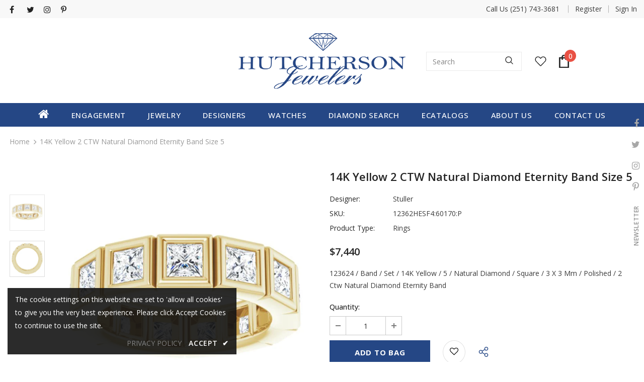

--- FILE ---
content_type: text/javascript
request_url: https://hutchersonjewelers.com/cdn/shop/t/4/assets/avalon-related-products.js?v=177267896171900934781745051324
body_size: 2861
content:
var settings={show_sale_price:!0,discount1_from_price:0,discount1_to_price:0,discount1:0,discount2_from_price:0,discount2_to_price:0,discount2:0,discount3_from_price:0,discount3_to_price:0,discount3:0,discount4_from_price:0,discount4_to_price:0,discount4:0,discount5_from_price:0,discount5_to_price:0,discount5:0,currency_format_enable:!1};function renderCustomCarousel(inputFieldName,containerName,api){const{Related:value}=inputFieldName;var ProductStyleId=value?value.replace(/\//g," ").trim().split(" "):"";value&&ProductStyleId.sort();async function createRelListTplItem(product,rLength,index){var compare_at_price_new=product.price/100,discount=0;console.log(settings),settings.discount1_from_price&&settings.discount1_to_price&&settings.discount1&&compare_at_price_new>=settings.discount1_from_price&&compare_at_price_new<=settings.discount1_to_price?(discount=settings.discount1,console.log(discount)):settings.discount2_from_price&&settings.discount2_to_price&&settings.discount2&&compare_at_price_new>=settings.discount2_from_price&&compare_at_price_new<=settings.discount2_to_price?(discount=settings.discount2,console.log(discount)):settings.discount3_from_price&&settings.discount3_to_price&&settings.discount3&&compare_at_price_new>=settings.discount3_from_price&&compare_at_price_new<=settings.discount3_to_price?(discount=settings.discount3,console.log(discount)):settings.discount4_from_price&&settings.discount4_to_price&&settings.discount4&&compare_at_price_new>=settings.discount4_from_price&&compare_at_price_new<=settings.discount4_to_price?(discount=settings.discount4,console.log(discount)):settings.discount5_from_price&&settings.discount5_to_price&&settings.discount5&&compare_at_price_new>=settings.discount5_from_price&&compare_at_price_new<=settings.discount5_to_price&&(discount=settings.discount5);var discount_multiplier=1-discount,discounted_price=product.price*discount_multiplier;discounted_price=Shopify.formatMoney(discounted_price,window.money_format);var relListCotainer=$("["+containerName+"]").find(".products-grid"),productHTML="",compare_at_price=Shopify.formatMoney(product.compare_at_price,window.money_format),price_min=Shopify.formatMoney(product.price_min,window.money_format);if(product.compare_at_price_max!=0)var price_max=Shopify.formatMoney(product.compare_at_price_max,window.money_format);else var price_max=product.compare_at_price_max;var priceThreshold=99999900;arraycontainsturtles=product.tags.indexOf("call for price")>-1,arraycontainsLadiessize=product.tags.indexOf("Size:LADIES RINGS")>-1,arraycontainsMenssize=product.tags.indexOf("Size:MENS RINGS")>-1;var effectImage=product.featured_image;product.images[3]?effectImage=product.images[3]:product.images[2]&&(effectImage=product.images[2]),productHTML+='<div class="grid-item small--one-half medium-up--one-quarter col">',productHTML+='<div class="inner product-item" data-product-id="product-'+product.id+'" data-product-id="product-'+product.handle+'">',productHTML+='<div class="inner-top">',productHTML+='<div class="product-top">',productHTML+='<div class="product-image image-swap">',productHTML+='<a href="'+product.url+'" class="product-grid-image" data-collections-related="/collections/all?view=related">',product.featured_image&&(productHTML+="<picture>",productHTML+='<source media="(max-width:767px)" srcset="'+product.featured_image+'">',productHTML+='<source media="(min-width:768px)" srcset="'+product.featured_image+'">',productHTML+='<img src="'+product.featured_image+'" alt="'+product.featured_image.alt+'" class="images-one">',productHTML+="</picture>",productHTML+='<span class="images-two">',productHTML+="<picture>",productHTML+='<source media="(max-width:767px)" srcset="'+effectImage+'">',productHTML+='<source media="(min-width:768px)" srcset="'+effectImage+'">',productHTML+='<img src="'+effectImage+'" alt="'+product.featured_image.alt+'" >',productHTML+="</picture>",productHTML+="</span>"),productHTML+="</a>",productHTML+="</div>",productHTML+='<div class="product-wishlist abs-center">',productHTML+='<a class="wishlist " title="Wishlist" data-icon-wishlist="" href="#" data-product-handle="'+product.handle+'" data-id="'+product.id+'" tabindex="0">',productHTML+='<i class="fa fa-heart-o" aria-hidden="true"></i>',productHTML+="</a>",productHTML+='<a class="quickview-button" href="javascript:void(0)" id="'+product.handle+'" title="Quick View" tabindex="0">',productHTML+="<span>",productHTML+='<svg id="Layer_1" data-name="Layer 1" xmlns="http://www.w3.org/2000/svg" viewBox="0 0 380.25 380.25" style="fill: #121212;"><path d="M96,339c5,0,9,3,9,8a9,9,0,0,1-9,9H8c-4,0-8-4-8-9V8C0,4,4,0,9,0H201c2,0,4,1,6,2l61,62q3,3,3,6V186c0,4-4,8-9,8-4,0-8-4-8-8V80H201c-5,0-8-4-8-9V17H17V339ZM243,63,209,29V63Z"></path><path d="M132,216a72.43,72.43,0,0,1,102,0c25,26,27,68,5,96l54,54c3,3,3,8,0,12-3,3-9,3-12,0l-54-54c-28,22-69,20-95-6A72.43,72.43,0,0,1,132,216Zm12,12c-22,22-22,57,0,78,21,22,56,22,78,0,21-21,21-56,0-78C200,207,165,207,144,228Z"></path></svg>',productHTML+="</span>",productHTML+="</a>",productHTML+="</div>",productHTML+='<div class="product-des abs-center">',productHTML+='<div class="action">',product.price_min==0||product.price_min>priceThreshold?productHTML+="<div> &nbsp; </div>":arraycontainsturtles||(productHTML+='<form action="/cart/add" method="post" class="variants" id="wishlist-product-form-'+product.id+'" data-id="product-actions-'+product.id+'" enctype="multipart/form-data">',product.available?arraycontainsLadiessize||arraycontainsMenssize?productHTML+='<a class="btn" title="'+product.title+'" href="'+product.url+'">'+window.inventory_text.select_options+"</a>":product.variants.length==1&&(productHTML+='<button data-btn-addToCart class="btn add-to-cart-btn" data-form-id="#wishlist-product-form-'+product.id+'" type="submit">'+window.inventory_text.add_to_cart+'</button><input type="hidden" name="id" value="'+product.variants[0].id+'" />'):productHTML+='<button class="btn add-to-cart-btn" type="submit" disabled="disabled">'+window.inventory_text.unavailable+"</button>",productHTML+="</form>",productHTML+="</div>"),productHTML+="</div>",productHTML+="</div>",productHTML+='<div class="product-bottom">',productHTML+='<div class="wrapper-compare enable_vendor">',productHTML+='<div class="product-vendor">',productHTML+='<a href="'+window.router+"/collections/vendors?q="+product.vendor+'" title="'+product.vendor+'">'+product.vendor+"</a>",productHTML+="</div>",productHTML+="</div>",productHTML+='<a class="product-title" href="'+product.url+'" title="'+product.title+'">'+product.title+"</a>",productHTML+='<div class="price-box">',product.compare_at_price==0?(productHTML+='<div class="price-regular">',product.price_min==0||arraycontainsturtles||product.price_min>priceThreshold?productHTML+="<span> Call for Price </span>":discount>0&&settings.show_sale_price?(productHTML+='<div class="price-sale">',productHTML+='<span class="old-price"> '+price_min+" </span>",productHTML+='<span class="special-price"> '+discounted_price+" </span>",productHTML+="</div>"):productHTML+="<span> "+price_min+" </span>",productHTML+="</div>"):product.price_min>priceThreshold?productHTML+="<span> Call for Price </span>":productHTML+=`<div class="price-sale">
                                        <span id="compare_at_price" class="old-price">${compare_at_price}</span>
                                        <span id="on_sale_price" class="special-price">${price_min}</span>
                                      </div>`,productHTML+="</div>",productHTML+="</div>",productHTML+="</div></div></div>",relListCotainer.append(productHTML);var regex=/(<([^>]+)>)/ig,href=$(".wrapper-wishlist a.share").attr("href");href+=encodeURIComponent(product.title+`
Price: `+price_min.replace(regex,"")+`
Link: `+window.location.protocol+"//"+window.location.hostname+product.url+`

`),$(".wrapper-wishlist a.share").attr("href",href)}function getRenderData(ProductHandle){return new Promise((resolve,reject)=>{jQuery.getJSON(window.router+"/products/"+ProductHandle+".js",function(){}).done(function(product){return resolve(product)}).fail(function(error){return reject(error.statusText)})})}function getHandleData(url){return new Promise((resolve,reject)=>{fetch(url).then(response=>response.json()).then(response=>{response.data.length>0?response.data.map(function(element,index){element.handle&&resolve(element.handle)}):resolve(!1)}).catch(error=>{reject(error.statusText)})})}function sliderInit(){var featuredProduct=$("["+containerName+"]");featuredProduct.each(function(){var self=$(this),productGrid=self.find(".products-grid"),gridItemWidth=productGrid.data("row"),hasRightSidebar=$(".halo-product-content .pro-page [data-has-right-sidebar]");productGrid&&productGrid.slick({get slidesToShow(){return hasRightSidebar.length?this.slidesToShow=5:this.slidesToShow=productGrid.data("row")},get vertical(){return productGrid.hasClass("verticle")&&$(".relate-verticle").length?this.vertical=!0:this.vertical=!1},get slidesToScroll(){return productGrid.hasClass("verticle")?this.slidesToScroll=1:this.slidesToScroll=productGrid.data("row")},speed:1e3,infinite:!1,get dots(){return self.hasClass("has-banner")?this.dots=!0:window.product_style=="supermarket"||window.product_style=="surfup"?this.dots=!0:this.dots=!1},get nextArrow(){return window.layout_style=="layout_style_1170"||window.layout_style=="layout_style_flower"?this.nextArrow='<button type="button" class="slick-next"><svg viewBox="0 0 50 50"><path d="M 11.957031 13.988281 C 11.699219 14.003906 11.457031 14.117188 11.28125 14.308594 L 1.015625 25 L 11.28125 35.691406 C 11.527344 35.953125 11.894531 36.0625 12.242188 35.976563 C 12.589844 35.890625 12.867188 35.625 12.964844 35.28125 C 13.066406 34.933594 12.972656 34.5625 12.71875 34.308594 L 4.746094 26 L 48 26 C 48.359375 26.003906 48.695313 25.816406 48.878906 25.503906 C 49.058594 25.191406 49.058594 24.808594 48.878906 24.496094 C 48.695313 24.183594 48.359375 23.996094 48 24 L 4.746094 24 L 12.71875 15.691406 C 13.011719 15.398438 13.09375 14.957031 12.921875 14.582031 C 12.753906 14.203125 12.371094 13.96875 11.957031 13.988281 Z"></path></svg></button>':window.layout_style=="layout_style_fullwidth"||window.layout_style=="layout_style_suppermarket"||window.layout_style=="layout_style_surfup"?this.nextArrow='<button type="button" class="slick-next"><svg viewBox="0 0 478.448 478.448" class="icon icon-chevron-right" id="icon-chevron-right"><g><g><polygon points="131.659,0 100.494,32.035 313.804,239.232 100.494,446.373 131.65,478.448 377.954,239.232"></polygon></g></g><g></g><g></g><g></g><g></g><g></g><g></g><g></g><g></g><g></g><g></g><g></g><g></g><g></g><g></g><g></g></svg></button>':this.nextArrow='<button type="button" class="slick-next"><i class="fa fa-angle-right"></i></button>'},get prevArrow(){return window.layout_style=="layout_style_1170"||window.layout_style=="layout_style_flower"?this.prevArrow='<button type="button" class="slick-prev"><svg viewBox="0 0 50 50"><path d="M 11.957031 13.988281 C 11.699219 14.003906 11.457031 14.117188 11.28125 14.308594 L 1.015625 25 L 11.28125 35.691406 C 11.527344 35.953125 11.894531 36.0625 12.242188 35.976563 C 12.589844 35.890625 12.867188 35.625 12.964844 35.28125 C 13.066406 34.933594 12.972656 34.5625 12.71875 34.308594 L 4.746094 26 L 48 26 C 48.359375 26.003906 48.695313 25.816406 48.878906 25.503906 C 49.058594 25.191406 49.058594 24.808594 48.878906 24.496094 C 48.695313 24.183594 48.359375 23.996094 48 24 L 4.746094 24 L 12.71875 15.691406 C 13.011719 15.398438 13.09375 14.957031 12.921875 14.582031 C 12.753906 14.203125 12.371094 13.96875 11.957031 13.988281 Z"></path></svg></button>':window.layout_style=="layout_style_fullwidth"||window.layout_style=="layout_style_suppermarket"||window.layout_style=="layout_style_surfup"?this.prevArrow='<button type="button" class="slick-prev"><svg viewBox="0 0 370.814 370.814" class="icon icon-chevron-left" id="icon-chevron-left"><g><g><polygon points="292.92,24.848 268.781,0 77.895,185.401 268.781,370.814 292.92,345.961 127.638,185.401"></polygon></g></g><g></g><g></g><g></g><g></g><g></g><g></g><g></g><g></g><g></g><g></g><g></g><g></g><g></g><g></g><g></g></svg></button>':this.prevArrow='<button type="button" class="slick-prev"><i class="fa fa-angle-left"></i></button>'},responsive:[{breakpoint:1400,settings:{get slidesToShow(){return self.hasClass("has-banner")?this.slidesToShow=3:gridItemWidth>5?this.slidesToShow=5:window.product_style=="supermarket"||window.product_style=="surfup"?this.slidesToShow=4:this.slidesToShow=4},get slidesToScroll(){return self.hasClass("has-banner")?this.slidesToScroll=3:productGrid.hasClass("verticle")?this.slidesToScroll=1:gridItemWidth>=4?this.slidesToScroll=4:(gridItemWidth=3)?this.slidesToScroll=3:this.slidesToScroll=2}}},{breakpoint:1200,settings:{dots:!0,arrows:!1,vertical:!1,get slidesToShow(){return self.hasClass("has-banner")?this.slidesToShow=2:gridItemWidth>=4?this.slidesToShow=4:(gridItemWidth=3)?this.slidesToShow=3:this.slidesToShow=2},get slidesToScroll(){return self.hasClass("has-banner")?this.slidesToScroll=2:gridItemWidth>=4?this.slidesToScroll=4:(gridItemWidth=3)?this.slidesToScroll=3:this.slidesToScroll=2}}},{breakpoint:992,settings:{dots:!0,arrows:!1,vertical:!1,get slidesToShow(){return gridItemWidth>=3?this.slidesToShow=3:this.slidesToShow=2},get slidesToScroll(){return gridItemWidth>=3?this.slidesToScroll=3:this.slidesToScroll=2}}},{breakpoint:768,settings:{slidesToShow:2,slidesToScroll:2,arrows:!1,vertical:!1,dots:!0}}]})})}async function loadProducts(){var base_url="https://rapi.avalonsolution.com/api/ShopifyData?customerid=HUTCHERSONJEWELERS&itemcd=";let productHandlePromiseArray=[],productDataPromiseArray=[];for(let i=0;ProductStyleId.length>i;i++){let URL=base_url+ProductStyleId[i];productHandlePromiseArray.push(getHandleData(URL))}await Promise.allSettled(productHandlePromiseArray).then(productHandleArray=>{productHandleArray.forEach(function({value:handleValue}){handleValue&&productDataPromiseArray.push(getRenderData(handleValue))})}),await Promise.allSettled(productDataPromiseArray).then(productDataArray=>{productDataArray.forEach(function({value:productData},indexNo){productData&&($("["+containerName+"]").show(),createRelListTplItem(productData,productDataArray.length,indexNo))})}),sliderInit()}return loadProducts()}(function(){var customerID="HUTCHERSONJEWELERS";const skuId=document.querySelector('input[name="products-sku"]').value;getProductInfo(skuId,customerID).then(productInfo=>{if(console.log(productInfo),productInfo)return Object.keys(productInfo).filter(key=>key=="Related").reduce((cur,key)=>Object.assign(cur,{[key]:productInfo[key]}),{})}).then(inputFieldName=>{renderCustomCarousel(inputFieldName,"data-related-container","https://rapi.avalonsolution.com/api/ShopifyData?customerid=HUTCHERSONJEWELERS&itemcd=")})})();
//# sourceMappingURL=/cdn/shop/t/4/assets/avalon-related-products.js.map?v=177267896171900934781745051324
